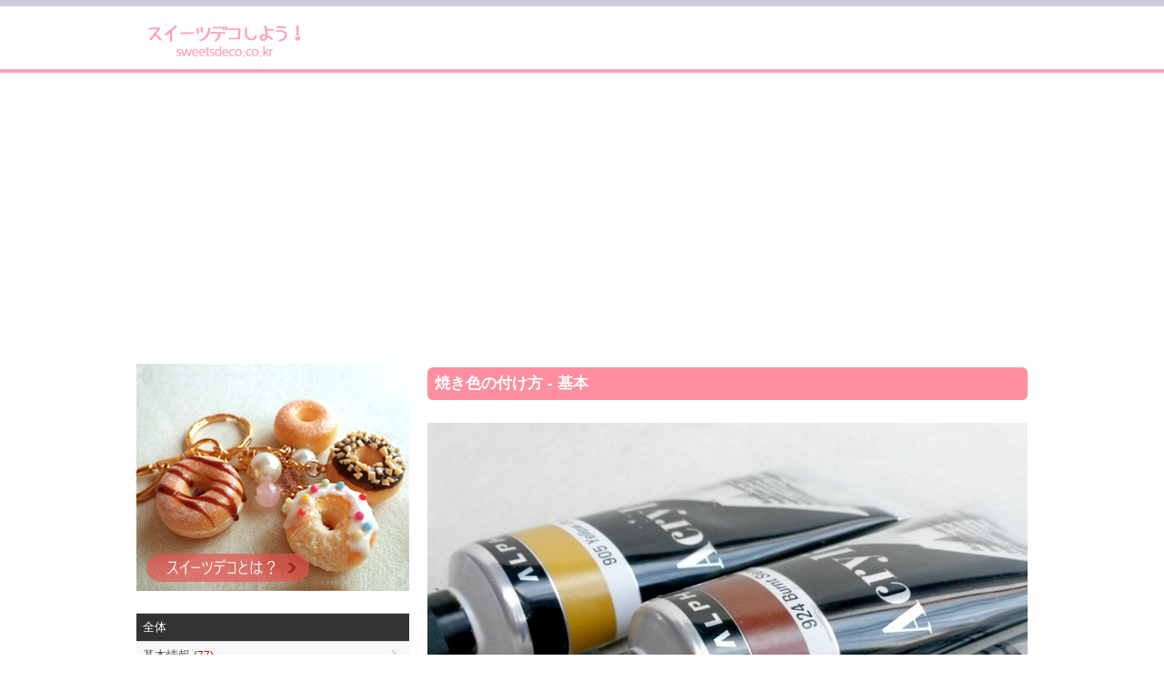

--- FILE ---
content_type: text/html; charset=utf-8
request_url: https://www.google.com/recaptcha/api2/aframe
body_size: 264
content:
<!DOCTYPE HTML><html><head><meta http-equiv="content-type" content="text/html; charset=UTF-8"></head><body><script nonce="1BnEzTrcx6v0B_PNWpg6IQ">/** Anti-fraud and anti-abuse applications only. See google.com/recaptcha */ try{var clients={'sodar':'https://pagead2.googlesyndication.com/pagead/sodar?'};window.addEventListener("message",function(a){try{if(a.source===window.parent){var b=JSON.parse(a.data);var c=clients[b['id']];if(c){var d=document.createElement('img');d.src=c+b['params']+'&rc='+(localStorage.getItem("rc::a")?sessionStorage.getItem("rc::b"):"");window.document.body.appendChild(d);sessionStorage.setItem("rc::e",parseInt(sessionStorage.getItem("rc::e")||0)+1);localStorage.setItem("rc::h",'1769031600001');}}}catch(b){}});window.parent.postMessage("_grecaptcha_ready", "*");}catch(b){}</script></body></html>